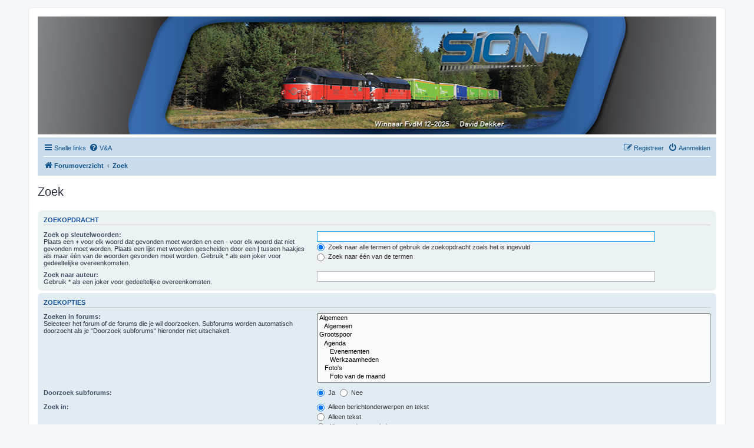

--- FILE ---
content_type: text/html; charset=UTF-8
request_url: https://sion-rail.nl/search.php?sid=822ebb10cd530f0ded626fb6ec9c0786
body_size: 14249
content:
<!DOCTYPE html>
<html dir="ltr" lang="nl-nl">
<head>
<meta charset="utf-8" />
<meta http-equiv="X-UA-Compatible" content="IE=edge">
<meta name="viewport" content="width=device-width, initial-scale=1" />

        <link href="./mobiquo/smartbanner/manifest.json" rel="manifest">
        
        <meta name="apple-itunes-app" content="app-id=307880732, affiliate-data=at=10lR7C, app-argument=tapatalk://sion-rail.nl/?ttfid=82827&location=search" />
        
<title>SION Rail - Zoek</title>



<!--
	phpBB style name: prosilver
	Based on style:   prosilver (this is the default phpBB3 style)
	Original author:  Tom Beddard ( http://www.subBlue.com/ )
	Modified by:
-->

<link href="./assets/css/font-awesome.min.css?assets_version=47" rel="stylesheet">
<link href="./styles/prosilver/theme/stylesheet.css?assets_version=47" rel="stylesheet">
<link href="./styles/prosilver/theme/nl/stylesheet.css?assets_version=47" rel="stylesheet">




<!--[if lte IE 9]>
	<link href="./styles/prosilver/theme/tweaks.css?assets_version=47" rel="stylesheet">
<![endif]-->





</head>
<body id="phpbb" class="nojs notouch section-search ltr ">


<div id="wrap" class="wrap">
	<a id="top" class="top-anchor" accesskey="t"></a>
	<div id="page-header">
		<div class="headerbar" role="banner">
					<div class="inner">

			<div id="site-description" class="site-description">
		<a id="logo" class="logo" href="./index.php?sid=4525eae11e93bb83b280872021e643e0" title="Forumoverzicht">
					<span class="site_logo"></span>
				</a>
				<h1>SION Rail</h1>
				<p>Spots, Informatie en Omlopen Nederland</p>
				<p class="skiplink"><a href="#start_here">Doorgaan naar inhoud</a></p>
			</div>

									
			</div>
					</div>
				<div class="navbar" role="navigation">
	<div class="inner">

	<ul id="nav-main" class="nav-main linklist" role="menubar">
		<li id="quick-links" class="quick-links dropdown-container responsive-menu" data-skip-responsive="true">
			<a href="#" class="dropdown-trigger">
				<i class="icon fa-bars fa-fw" aria-hidden="true"></i><span>Snelle links</span>
			</a>
			<div class="dropdown">
				<div class="pointer"><div class="pointer-inner"></div></div>
				<ul class="dropdown-contents" role="menu">
					
											<li class="separator"></li>
																									<li>
								<a href="./search.php?search_id=unanswered&amp;sid=4525eae11e93bb83b280872021e643e0" role="menuitem">
									<i class="icon fa-file-o fa-fw icon-gray" aria-hidden="true"></i><span>Onbeantwoorde onderwerpen</span>
								</a>
							</li>
							<li>
								<a href="./search.php?search_id=active_topics&amp;sid=4525eae11e93bb83b280872021e643e0" role="menuitem">
									<i class="icon fa-file-o fa-fw icon-blue" aria-hidden="true"></i><span>Actieve onderwerpen</span>
								</a>
							</li>
							<li class="separator"></li>
							<li>
								<a href="./search.php?sid=4525eae11e93bb83b280872021e643e0" role="menuitem">
									<i class="icon fa-search fa-fw" aria-hidden="true"></i><span>Zoek</span>
								</a>
							</li>
					
										<li class="separator"></li>

									</ul>
			</div>
		</li>
		
						

				<li data-skip-responsive="true">
			<a href="/app.php/help/faq?sid=4525eae11e93bb83b280872021e643e0" rel="help" title="Veelgestelde vragen" role="menuitem">
				<i class="icon fa-question-circle fa-fw" aria-hidden="true"></i><span>V&amp;A</span>
			</a>
		</li>
						
			<li class="rightside"  data-skip-responsive="true">
			<a href="./ucp.php?mode=login&amp;redirect=search.php&amp;sid=4525eae11e93bb83b280872021e643e0" title="Aanmelden" accesskey="x" role="menuitem">
				<i class="icon fa-power-off fa-fw" aria-hidden="true"></i><span>Aanmelden</span>
			</a>
		</li>
					<li class="rightside" data-skip-responsive="true">
				<a href="./ucp.php?mode=register&amp;sid=4525eae11e93bb83b280872021e643e0" role="menuitem">
					<i class="icon fa-pencil-square-o  fa-fw" aria-hidden="true"></i><span>Registreer</span>
				</a>
			</li>
						</ul>

	<ul id="nav-breadcrumbs" class="nav-breadcrumbs linklist navlinks" role="menubar">
				
		
		<li class="breadcrumbs" itemscope itemtype="https://schema.org/BreadcrumbList">

			
							<span class="crumb" itemtype="https://schema.org/ListItem" itemprop="itemListElement" itemscope><a itemprop="item" href="./index.php?sid=4525eae11e93bb83b280872021e643e0" accesskey="h" data-navbar-reference="index"><i class="icon fa-home fa-fw"></i><span itemprop="name">Forumoverzicht</span></a><meta itemprop="position" content="1" /></span>

											
								<span class="crumb" itemtype="https://schema.org/ListItem" itemprop="itemListElement" itemscope><a itemprop="item" href="./search.php?sid=4525eae11e93bb83b280872021e643e0"><span itemprop="name">Zoek</span></a><meta itemprop="position" content="2" /></span>
							
					</li>

		
			</ul>

	</div>
</div>
	</div>

	
	<a id="start_here" class="anchor"></a>
	<div id="page-body" class="page-body" role="main">
		
		
<h2 class="solo">Zoek</h2>

<form method="get" action="./search.php" data-focus="keywords">

<div class="panel">
	<div class="inner">
	<h3>Zoekopdracht</h3>

		<fieldset>
		<dl>
		<dt><label for="keywords">Zoek op sleutelwoorden:</label><br /><span>Plaats een <strong>+</strong> voor elk woord dat gevonden moet worden en een <strong>-</strong> voor elk woord dat niet gevonden moet worden. Plaats een lijst met woorden gescheiden door een <strong>|</strong> tussen haakjes als maar één van de woorden gevonden moet worden. Gebruik * als een joker voor gedeeltelijke overeenkomsten.</span></dt>
		<dd><input type="search" class="inputbox" name="keywords" id="keywords" size="40" title="Zoek op sleutelwoorden" /></dd>
		<dd><label for="terms1"><input type="radio" name="terms" id="terms1" value="all" checked="checked" /> Zoek naar alle termen of gebruik de zoekopdracht zoals het is ingevuld</label></dd>
		<dd><label for="terms2"><input type="radio" name="terms" id="terms2" value="any" /> Zoek naar één van de termen</label></dd>
	</dl>
	<dl>
		<dt><label for="author">Zoek naar auteur:</label><br /><span>Gebruik * als een joker voor gedeeltelijke overeenkomsten.</span></dt>
		<dd><input type="search" class="inputbox" name="author" id="author" size="40" title="Zoek naar auteur" /></dd>
	</dl>
		</fieldset>
	
	</div>
</div>

<div class="panel bg2">
	<div class="inner">

	<h3>Zoekopties</h3>

		<fieldset>
		<dl>
		<dt><label for="search_forum">Zoeken in forums:</label><br /><span>Selecteer het forum of de forums die je wil doorzoeken. Subforums worden automatisch doorzocht als je “Doorzoek subforums“ hieronder niet uitschakelt.</span></dt>
		<dd><select name="fid[]" id="search_forum" multiple="multiple" size="8" title="Zoeken in forums"><option value="1">Algemeen</option><option value="2">&nbsp; &nbsp;Algemeen</option><option value="4">Grootspoor</option><option value="8">&nbsp; &nbsp;Agenda</option><option value="37">&nbsp; &nbsp;&nbsp; &nbsp;Evenementen</option><option value="80">&nbsp; &nbsp;&nbsp; &nbsp;Werkzaamheden</option><option value="35">&nbsp; &nbsp;Foto's</option><option value="40">&nbsp; &nbsp;&nbsp; &nbsp;Foto van de maand</option><option value="77">&nbsp; &nbsp;&nbsp; &nbsp;Jaaroverzichten</option><option value="87">&nbsp; &nbsp;&nbsp; &nbsp;&nbsp; &nbsp;Jaaroverzicht 2025</option><option value="86">&nbsp; &nbsp;&nbsp; &nbsp;&nbsp; &nbsp;Jaaroverzicht 2024</option><option value="85">&nbsp; &nbsp;&nbsp; &nbsp;&nbsp; &nbsp;Jaaroverzicht 2023</option><option value="84">&nbsp; &nbsp;&nbsp; &nbsp;&nbsp; &nbsp;Jaaroverzicht 2022</option><option value="83">&nbsp; &nbsp;&nbsp; &nbsp;&nbsp; &nbsp;Jaaroverzicht 2021</option><option value="82">&nbsp; &nbsp;&nbsp; &nbsp;&nbsp; &nbsp;Jaaroverzicht 2020</option><option value="79">&nbsp; &nbsp;&nbsp; &nbsp;&nbsp; &nbsp;Jaaroverzicht 2019</option><option value="78">&nbsp; &nbsp;&nbsp; &nbsp;&nbsp; &nbsp;Jaaroverzicht 2018</option><option value="72">&nbsp; &nbsp;&nbsp; &nbsp;&nbsp; &nbsp;Jaaroverzicht 2017</option><option value="71">&nbsp; &nbsp;&nbsp; &nbsp;&nbsp; &nbsp;Jaaroverzicht 2016</option><option value="69">&nbsp; &nbsp;&nbsp; &nbsp;&nbsp; &nbsp;Jaaroverzicht 2015</option><option value="68">&nbsp; &nbsp;&nbsp; &nbsp;&nbsp; &nbsp;Jaaroverzicht 2014</option><option value="55">&nbsp; &nbsp;&nbsp; &nbsp;&nbsp; &nbsp;Jaaroverzicht 2013</option><option value="41">&nbsp; &nbsp;&nbsp; &nbsp;&nbsp; &nbsp;Jaaroverzicht 2012</option><option value="6">&nbsp; &nbsp;Nieuwsberichten</option><option value="7">&nbsp; &nbsp;Spotplekken</option><option value="23">&nbsp; &nbsp;Video's en webcams</option><option value="9">Overigen</option></select></dd>
	</dl>
	<dl>
		<dt><label for="search_child1">Doorzoek subforums:</label></dt>
		<dd>
			<label for="search_child1"><input type="radio" name="sc" id="search_child1" value="1" checked="checked" /> Ja</label>
			<label for="search_child2"><input type="radio" name="sc" id="search_child2" value="0" /> Nee</label>
		</dd>
	</dl>
	<dl>
		<dt><label for="sf1">Zoek in:</label></dt>
		<dd><label for="sf1"><input type="radio" name="sf" id="sf1" value="all" checked="checked" /> Alleen berichtonderwerpen en tekst</label></dd>
		<dd><label for="sf2"><input type="radio" name="sf" id="sf2" value="msgonly" /> Alleen tekst</label></dd>
		<dd><label for="sf3"><input type="radio" name="sf" id="sf3" value="titleonly" /> Alleen onderwerptitels</label></dd>
		<dd><label for="sf4"><input type="radio" name="sf" id="sf4" value="firstpost" /> Alleen eerste bericht van onderwerp</label></dd>
	</dl>
	
	<hr class="dashed" />

		<dl>
		<dt><label for="show_results1">Resultaten weergeven als:</label></dt>
		<dd>
			<label for="show_results1"><input type="radio" name="sr" id="show_results1" value="posts" checked="checked" /> Berichten</label>
			<label for="show_results2"><input type="radio" name="sr" id="show_results2" value="topics" /> Onderwerpen</label>
		</dd>
	</dl>
	<dl>
		<dt><label for="sd">Sorteer resultaten op:</label></dt>
		<dd><select name="sk" id="sk"><option value="a">Auteur</option><option value="t" selected="selected">Plaatsingstijd</option><option value="f">Forum</option><option value="i">Onderwerptitel</option><option value="s">Berichtonderwerp</option></select>&nbsp;
			<label for="sa"><input type="radio" name="sd" id="sa" value="a" /> Oplopend</label>
			<label for="sd"><input type="radio" name="sd" id="sd" value="d" checked="checked" /> Aflopend</label>
		</dd>
	</dl>
	<dl>
		<dt><label>Zoek in berichten van afgelopen:</label></dt>
		<dd><select name="st" id="st"><option value="0" selected="selected">Alle resultaten</option><option value="1">1 dag</option><option value="7">7 dagen</option><option value="14">2 weken</option><option value="30">1 maand</option><option value="90">3 maanden</option><option value="180">6 maanden</option><option value="365">1 jaar</option></select></dd>
	</dl>
	<dl>
		<dt>
			<label for="ch">Geef eerste:</label>
			<br><span>RETURN_FIRST_EXPLAIN</span>
		</dt>
		<dd><input id="ch" name="ch" type="number" value="300" min="0" max="9999" title="Geef eerste"> tekens in berichten</dd>
	</dl>
		</fieldset>
	
	</div>
</div>

<div class="panel bg3">
	<div class="inner">

	<fieldset class="submit-buttons">
		<input type="hidden" name="t" value="0" />
<input type="hidden" name="sid" value="4525eae11e93bb83b280872021e643e0" />

		<input type="submit" name="submit" value="Zoek" class="button1" />
	</fieldset>

	</div>
</div>

</form>


			</div>


<div id="page-footer" class="page-footer" role="contentinfo">
	<div class="navbar" role="navigation">
	<div class="inner">

	<ul id="nav-footer" class="nav-footer linklist" role="menubar">
		<li class="breadcrumbs">
									<span class="crumb"><a href="./index.php?sid=4525eae11e93bb83b280872021e643e0" data-navbar-reference="index"><i class="icon fa-home fa-fw" aria-hidden="true"></i><span>Forumoverzicht</span></a></span>					</li>
		
				<li class="rightside">Alle tijden zijn <span title="UTC+1">UTC+01:00</span></li>
							<li class="rightside">
				<a href="./ucp.php?mode=delete_cookies&amp;sid=4525eae11e93bb83b280872021e643e0" data-ajax="true" data-refresh="true" role="menuitem">
					<i class="icon fa-trash fa-fw" aria-hidden="true"></i><span>Verwijder cookies</span>
				</a>
			</li>
														</ul>

	</div>
</div>

	<div class="copyright">
				<p class="footer-row">
			<span class="footer-copyright">Powered by <a href="https://www.phpbb.com/">phpBB</a>&reg; Forum Software &copy; phpBB Limited</span>
		</p>
				<p class="footer-row">
			<span class="footer-copyright">Nederlandse vertaling door <a href="http://www.phpbb.nl/">phpBB.nl</a>.</span>
		</p>
						<p class="footer-row" role="menu">
			<a class="footer-link" href="./ucp.php?mode=privacy&amp;sid=4525eae11e93bb83b280872021e643e0" title="Privacy" role="menuitem">
				<span class="footer-link-text">Privacy</span>
			</a>
			|
			<a class="footer-link" href="./ucp.php?mode=terms&amp;sid=4525eae11e93bb83b280872021e643e0" title="Gebruikersvoorwaarden" role="menuitem">
				<span class="footer-link-text">Gebruikersvoorwaarden</span>
			</a>
		</p>
					</div>

	<div id="darkenwrapper" class="darkenwrapper" data-ajax-error-title="AJAX-fout" data-ajax-error-text="Er ging iets mis met het verwerken van je aanvraag." data-ajax-error-text-abort="Aanvraag is afgebroken door de gebruiker." data-ajax-error-text-timeout="Je aanvraag is verlopen; probeer het nog een keer." data-ajax-error-text-parsererror="Er ging iets mis met de aanvraag en de server stuurde een ongeldige reactie terug.">
		<div id="darken" class="darken">&nbsp;</div>
	</div>

	<div id="phpbb_alert" class="phpbb_alert" data-l-err="Fout" data-l-timeout-processing-req="Tijdslimiet voor aanvraag verstreken.">
		<a href="#" class="alert_close">
			<i class="icon fa-times-circle fa-fw" aria-hidden="true"></i>
		</a>
		<h3 class="alert_title">&nbsp;</h3><p class="alert_text"></p>
	</div>
	<div id="phpbb_confirm" class="phpbb_alert">
		<a href="#" class="alert_close">
			<i class="icon fa-times-circle fa-fw" aria-hidden="true"></i>
		</a>
		<div class="alert_text"></div>
	</div>
</div>

</div>

<div>
	<a id="bottom" class="anchor" accesskey="z"></a>
	</div>

<script src="./assets/javascript/jquery-3.6.0.min.js?assets_version=47"></script>
<script src="./assets/javascript/core.js?assets_version=47"></script>



<script src="./styles/prosilver/template/forum_fn.js?assets_version=47"></script>
<script src="./styles/prosilver/template/ajax.js?assets_version=47"></script>



</body>
</html>
